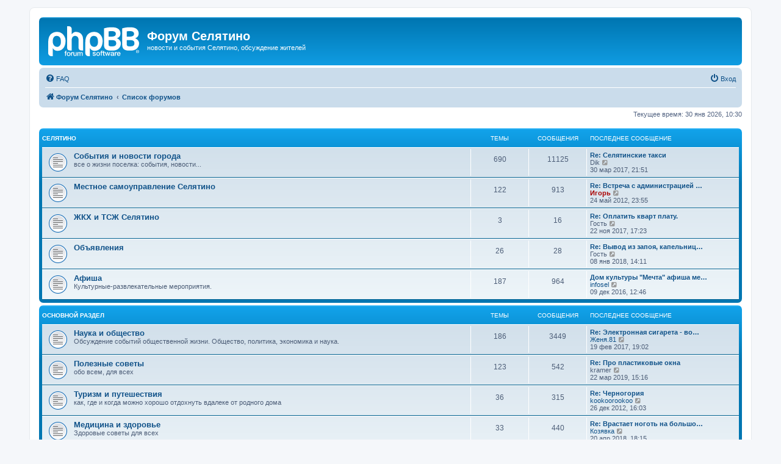

--- FILE ---
content_type: text/html; charset=UTF-8
request_url: https://infosel.ru/forum/index.php?sid=2a3506b06afdd1f6c25837ec66dca47c
body_size: 9848
content:
<!DOCTYPE html>
<html dir="ltr" lang="ru">
<head>
<meta charset="utf-8" />
<meta http-equiv="X-UA-Compatible" content="IE=edge">
<meta name="viewport" content="width=device-width, initial-scale=1" />

<title>Форум Селятино - Главная страница</title>

	<link rel="alternate" type="application/atom+xml" title="Канал - Форум Селятино" href="/forum/feed?sid=4c2c7ac1335d237b9451def5c3cd8e51">		<link rel="alternate" type="application/atom+xml" title="Канал - Все форумы" href="/forum/feed/forums?sid=4c2c7ac1335d237b9451def5c3cd8e51">					
	<link rel="canonical" href="https://infosel.ru/forum/">

<!--
	phpBB style name: prosilver
	Based on style:   prosilver (this is the default phpBB3 style)
	Original author:  Tom Beddard ( http://www.subBlue.com/ )
	Modified by:
-->

<link href="./assets/css/font-awesome.min.css?assets_version=137" rel="stylesheet">
<link href="./styles/prosilver/theme/stylesheet.css?assets_version=137" rel="stylesheet">
<link href="./styles/prosilver/theme/ru/stylesheet.css?assets_version=137" rel="stylesheet">




<!--[if lte IE 9]>
	<link href="./styles/prosilver/theme/tweaks.css?assets_version=137" rel="stylesheet">
<![endif]-->


<link href="./ext/phpbb/ads/styles/all/theme/phpbbads.css?assets_version=137" rel="stylesheet" media="screen">


<script type="text/javascript">
(function (d, w, c) {
    (w[c] = w[c] || []).push(function() {
        try {
            w.yaCounter39768330 = new Ya.Metrika({id:39768330,
                    webvisor:true,
                    clickmap:true,
                    trackLinks:true,
                    accurateTrackBounce:true});
        } catch(e) { }
    });

    var n = d.getElementsByTagName("script")[0],
        s = d.createElement("script"),
        f = function () { n.parentNode.insertBefore(s, n); };
    s.type = "text/javascript";
    s.async = true;
    s.src = (d.location.protocol == "https:" ? "https:" : "http:") + "//mc.yandex.ru/metrika/watch.js";

    if (w.opera == "[object Opera]") {
        d.addEventListener("DOMContentLoaded", f, false);
    } else { f(); }
})(document, window, "yandex_metrika_callbacks");
</script>
<noscript><div><img src="//mc.yandex.ru/watch/39768330" style="position:absolute; left:-9999px;" alt="" /></div></noscript>

					<!-- Global site tag (gtag.js) - Google Analytics -->
		<script async src="https://www.googletagmanager.com/gtag/js?id=UA-88381601-1"></script>
		<script>
			window.dataLayer = window.dataLayer || [];
			function gtag(){dataLayer.push(arguments);}
			gtag('js', new Date());

			gtag('config', 'UA-88381601-1', {});
		</script>
	
</head>
<body id="phpbb" class="nojs notouch section-index ltr ">


<div id="wrap" class="wrap">
	<a id="top" class="top-anchor" accesskey="t"></a>
	<div id="page-header">
		<div class="headerbar" role="banner">
					<div class="inner">

			<div id="site-description" class="site-description">
		<a id="logo" class="logo" href="https://infosel.ru/forum" title="Форум Селятино">
					<span class="site_logo"></span>
				</a>
				<h1>Форум Селятино</h1>
				<p>новости и события Селятино, обсуждение жителей</p>
				<p class="skiplink"><a href="#start_here">Пропустить</a></p>
			</div>

									
			</div>
					</div>
				<div class="navbar" role="navigation">
	<div class="inner">

	<ul id="nav-main" class="nav-main linklist" role="menubar">

		<li id="quick-links" class="quick-links dropdown-container responsive-menu hidden" data-skip-responsive="true">
			<a href="#" class="dropdown-trigger">
				<i class="icon fa-bars fa-fw" aria-hidden="true"></i><span>Ссылки</span>
			</a>
			<div class="dropdown">
				<div class="pointer"><div class="pointer-inner"></div></div>
				<ul class="dropdown-contents" role="menu">
					
					
										<li class="separator"></li>

									</ul>
			</div>
		</li>

				<li data-skip-responsive="true">
			<a href="/forum/help/faq?sid=4c2c7ac1335d237b9451def5c3cd8e51" rel="help" title="Часто задаваемые вопросы" role="menuitem">
				<i class="icon fa-question-circle fa-fw" aria-hidden="true"></i><span>FAQ</span>
			</a>
		</li>
						
			<li class="rightside"  data-skip-responsive="true">
			<a href="./ucp.php?mode=login&amp;redirect=index.php&amp;sid=4c2c7ac1335d237b9451def5c3cd8e51" title="Вход" accesskey="x" role="menuitem">
				<i class="icon fa-power-off fa-fw" aria-hidden="true"></i><span>Вход</span>
			</a>
		</li>
						</ul>

	<ul id="nav-breadcrumbs" class="nav-breadcrumbs linklist navlinks" role="menubar">
				
		
		<li class="breadcrumbs" itemscope itemtype="https://schema.org/BreadcrumbList">

							<span class="crumb" itemtype="https://schema.org/ListItem" itemprop="itemListElement" itemscope><a itemprop="item" href="https://infosel.ru/forum" data-navbar-reference="home"><i class="icon fa-home fa-fw" aria-hidden="true"></i><span itemprop="name">Форум Селятино</span></a><meta itemprop="position" content="1" /></span>
			
							<span class="crumb" itemtype="https://schema.org/ListItem" itemprop="itemListElement" itemscope><a itemprop="item" href="./index.php?sid=4c2c7ac1335d237b9451def5c3cd8e51" accesskey="h" data-navbar-reference="index"><span itemprop="name">Список форумов</span></a><meta itemprop="position" content="2" /></span>

			
					</li>

		
			</ul>

	</div>
</div>
	</div>

	
	<a id="start_here" class="anchor"></a>
	<div id="page-body" class="page-body" role="main">
		
		
<p class="right responsive-center time">Текущее время: 30 янв 2026, 10:30</p>



	
				<div class="forabg">
			<div class="inner">
			<ul class="topiclist">
				<li class="header">
										<dl class="row-item">
						<dt><div class="list-inner"><a href="./viewforum.php?f=78&amp;sid=4c2c7ac1335d237b9451def5c3cd8e51">Селятино</a></div></dt>
						<dd class="topics">Темы</dd>
						<dd class="posts">Сообщения</dd>
						<dd class="lastpost"><span>Последнее сообщение</span></dd>
					</dl>
									</li>
			</ul>
			<ul class="topiclist forums">
		
	
	
	
			
					<li class="row">
						<dl class="row-item forum_read">
				<dt title="Нет непрочитанных сообщений">
										<div class="list-inner">
													<!--
								<a class="feed-icon-forum" title="Канал - События и новости города" href="/forum/feed/forum/37?sid=4c2c7ac1335d237b9451def5c3cd8e51">
									<i class="icon fa-rss-square fa-fw icon-orange" aria-hidden="true"></i><span class="sr-only">Канал - События и новости города</span>
								</a>
							-->
																		<a href="./viewforum.php?f=37&amp;sid=4c2c7ac1335d237b9451def5c3cd8e51" class="forumtitle">События и новости города</a>
						<br />все о жизни поселка: события, новости...												
												<div class="responsive-show" style="display: none;">
															Темы: <strong>690</strong>
													</div>
											</div>
				</dt>
									<dd class="topics">690 <dfn>Темы</dfn></dd>
					<dd class="posts">11125 <dfn>Сообщения</dfn></dd>
					<dd class="lastpost">
						<span>
																						<dfn>Последнее сообщение</dfn>
																										<a href="./viewtopic.php?p=101447&amp;sid=4c2c7ac1335d237b9451def5c3cd8e51#p101447" title="Re: Селятинские такси" class="lastsubject">Re: Селятинские такси</a> <br />
																	 <span class="username">Dik</span>																	<a href="./viewtopic.php?p=101447&amp;sid=4c2c7ac1335d237b9451def5c3cd8e51#p101447" title="Перейти к последнему сообщению">
										<i class="icon fa-external-link-square fa-fw icon-lightgray icon-md" aria-hidden="true"></i><span class="sr-only">Перейти к последнему сообщению</span>
									</a>
																<br /><time datetime="2017-03-30T18:51:41+00:00">30 мар 2017, 21:51</time>
													</span>
					</dd>
							</dl>
					</li>
			
	
	
			
					<li class="row">
						<dl class="row-item forum_read">
				<dt title="Нет непрочитанных сообщений">
										<div class="list-inner">
													<!--
								<a class="feed-icon-forum" title="Канал - Местное самоуправление Селятино" href="/forum/feed/forum/27?sid=4c2c7ac1335d237b9451def5c3cd8e51">
									<i class="icon fa-rss-square fa-fw icon-orange" aria-hidden="true"></i><span class="sr-only">Канал - Местное самоуправление Селятино</span>
								</a>
							-->
																		<a href="./viewforum.php?f=27&amp;sid=4c2c7ac1335d237b9451def5c3cd8e51" class="forumtitle">Местное самоуправление Селятино</a>
																		
												<div class="responsive-show" style="display: none;">
															Темы: <strong>122</strong>
													</div>
											</div>
				</dt>
									<dd class="topics">122 <dfn>Темы</dfn></dd>
					<dd class="posts">913 <dfn>Сообщения</dfn></dd>
					<dd class="lastpost">
						<span>
																						<dfn>Последнее сообщение</dfn>
																										<a href="./viewtopic.php?p=96214&amp;sid=4c2c7ac1335d237b9451def5c3cd8e51#p96214" title="Re: Встреча с администрацией по вопросам благоустройства и Ж" class="lastsubject">Re: Встреча с администрацией …</a> <br />
																	 <a href="./memberlist.php?mode=viewprofile&amp;u=86&amp;sid=4c2c7ac1335d237b9451def5c3cd8e51" style="color: #AA0000;" class="username-coloured">Игорь</a>																	<a href="./viewtopic.php?p=96214&amp;sid=4c2c7ac1335d237b9451def5c3cd8e51#p96214" title="Перейти к последнему сообщению">
										<i class="icon fa-external-link-square fa-fw icon-lightgray icon-md" aria-hidden="true"></i><span class="sr-only">Перейти к последнему сообщению</span>
									</a>
																<br /><time datetime="2012-05-24T19:55:47+00:00">24 май 2012, 23:55</time>
													</span>
					</dd>
							</dl>
					</li>
			
	
	
			
					<li class="row">
						<dl class="row-item forum_read">
				<dt title="Нет непрочитанных сообщений">
										<div class="list-inner">
													<!--
								<a class="feed-icon-forum" title="Канал - ЖКХ и ТСЖ Селятино" href="/forum/feed/forum/79?sid=4c2c7ac1335d237b9451def5c3cd8e51">
									<i class="icon fa-rss-square fa-fw icon-orange" aria-hidden="true"></i><span class="sr-only">Канал - ЖКХ и ТСЖ Селятино</span>
								</a>
							-->
																		<a href="./viewforum.php?f=79&amp;sid=4c2c7ac1335d237b9451def5c3cd8e51" class="forumtitle">ЖКХ и ТСЖ Селятино</a>
																		
												<div class="responsive-show" style="display: none;">
															Темы: <strong>3</strong>
													</div>
											</div>
				</dt>
									<dd class="topics">3 <dfn>Темы</dfn></dd>
					<dd class="posts">16 <dfn>Сообщения</dfn></dd>
					<dd class="lastpost">
						<span>
																						<dfn>Последнее сообщение</dfn>
																										<a href="./viewtopic.php?p=101593&amp;sid=4c2c7ac1335d237b9451def5c3cd8e51#p101593" title="Re: Оплатить кварт плату." class="lastsubject">Re: Оплатить кварт плату.</a> <br />
																	 <span class="username">Гость</span>																	<a href="./viewtopic.php?p=101593&amp;sid=4c2c7ac1335d237b9451def5c3cd8e51#p101593" title="Перейти к последнему сообщению">
										<i class="icon fa-external-link-square fa-fw icon-lightgray icon-md" aria-hidden="true"></i><span class="sr-only">Перейти к последнему сообщению</span>
									</a>
																<br /><time datetime="2017-11-22T14:23:24+00:00">22 ноя 2017, 17:23</time>
													</span>
					</dd>
							</dl>
					</li>
			
	
	
			
					<li class="row">
						<dl class="row-item forum_read">
				<dt title="Нет непрочитанных сообщений">
										<div class="list-inner">
													<!--
								<a class="feed-icon-forum" title="Канал - Объявления" href="/forum/feed/forum/80?sid=4c2c7ac1335d237b9451def5c3cd8e51">
									<i class="icon fa-rss-square fa-fw icon-orange" aria-hidden="true"></i><span class="sr-only">Канал - Объявления</span>
								</a>
							-->
																		<a href="./viewforum.php?f=80&amp;sid=4c2c7ac1335d237b9451def5c3cd8e51" class="forumtitle">Объявления</a>
																		
												<div class="responsive-show" style="display: none;">
															Темы: <strong>26</strong>
													</div>
											</div>
				</dt>
									<dd class="topics">26 <dfn>Темы</dfn></dd>
					<dd class="posts">28 <dfn>Сообщения</dfn></dd>
					<dd class="lastpost">
						<span>
																						<dfn>Последнее сообщение</dfn>
																										<a href="./viewtopic.php?p=101635&amp;sid=4c2c7ac1335d237b9451def5c3cd8e51#p101635" title="Re: Вывод из запоя, капельница, кодирование Селятино" class="lastsubject">Re: Вывод из запоя, капельниц…</a> <br />
																	 <span class="username">Гость</span>																	<a href="./viewtopic.php?p=101635&amp;sid=4c2c7ac1335d237b9451def5c3cd8e51#p101635" title="Перейти к последнему сообщению">
										<i class="icon fa-external-link-square fa-fw icon-lightgray icon-md" aria-hidden="true"></i><span class="sr-only">Перейти к последнему сообщению</span>
									</a>
																<br /><time datetime="2018-01-08T11:11:42+00:00">08 янв 2018, 14:11</time>
													</span>
					</dd>
							</dl>
					</li>
			
	
	
			
					<li class="row">
						<dl class="row-item forum_read">
				<dt title="Нет непрочитанных сообщений">
										<div class="list-inner">
													<!--
								<a class="feed-icon-forum" title="Канал - Афиша" href="/forum/feed/forum/60?sid=4c2c7ac1335d237b9451def5c3cd8e51">
									<i class="icon fa-rss-square fa-fw icon-orange" aria-hidden="true"></i><span class="sr-only">Канал - Афиша</span>
								</a>
							-->
																		<a href="./viewforum.php?f=60&amp;sid=4c2c7ac1335d237b9451def5c3cd8e51" class="forumtitle">Афиша</a>
						<br />Культурные-развлекательные мероприятия.												
												<div class="responsive-show" style="display: none;">
															Темы: <strong>187</strong>
													</div>
											</div>
				</dt>
									<dd class="topics">187 <dfn>Темы</dfn></dd>
					<dd class="posts">964 <dfn>Сообщения</dfn></dd>
					<dd class="lastpost">
						<span>
																						<dfn>Последнее сообщение</dfn>
																										<a href="./viewtopic.php?p=101406&amp;sid=4c2c7ac1335d237b9451def5c3cd8e51#p101406" title="Дом культуры &quot;Мечта&quot; афиша мероприятий на декабрь 2016" class="lastsubject">Дом культуры &quot;Мечта&quot; афиша ме…</a> <br />
																	 <a href="./memberlist.php?mode=viewprofile&amp;u=114630&amp;sid=4c2c7ac1335d237b9451def5c3cd8e51" class="username">infosel</a>																	<a href="./viewtopic.php?p=101406&amp;sid=4c2c7ac1335d237b9451def5c3cd8e51#p101406" title="Перейти к последнему сообщению">
										<i class="icon fa-external-link-square fa-fw icon-lightgray icon-md" aria-hidden="true"></i><span class="sr-only">Перейти к последнему сообщению</span>
									</a>
																<br /><time datetime="2016-12-09T09:46:55+00:00">09 дек 2016, 12:46</time>
													</span>
					</dd>
							</dl>
					</li>
			
	
				</ul>

			</div>
		</div>
	
				<div class="forabg">
			<div class="inner">
			<ul class="topiclist">
				<li class="header">
										<dl class="row-item">
						<dt><div class="list-inner"><a href="./viewforum.php?f=62&amp;sid=4c2c7ac1335d237b9451def5c3cd8e51">Основной раздел</a></div></dt>
						<dd class="topics">Темы</dd>
						<dd class="posts">Сообщения</dd>
						<dd class="lastpost"><span>Последнее сообщение</span></dd>
					</dl>
									</li>
			</ul>
			<ul class="topiclist forums">
		
	
	
	
			
					<li class="row">
						<dl class="row-item forum_read">
				<dt title="Нет непрочитанных сообщений">
										<div class="list-inner">
													<!--
								<a class="feed-icon-forum" title="Канал - Наука и общество" href="/forum/feed/forum/26?sid=4c2c7ac1335d237b9451def5c3cd8e51">
									<i class="icon fa-rss-square fa-fw icon-orange" aria-hidden="true"></i><span class="sr-only">Канал - Наука и общество</span>
								</a>
							-->
																		<a href="./viewforum.php?f=26&amp;sid=4c2c7ac1335d237b9451def5c3cd8e51" class="forumtitle">Наука и общество</a>
						<br />Обсуждение событий общественной жизни. Общество, политика, экономика и наука.												
												<div class="responsive-show" style="display: none;">
															Темы: <strong>186</strong>
													</div>
											</div>
				</dt>
									<dd class="topics">186 <dfn>Темы</dfn></dd>
					<dd class="posts">3449 <dfn>Сообщения</dfn></dd>
					<dd class="lastpost">
						<span>
																						<dfn>Последнее сообщение</dfn>
																										<a href="./viewtopic.php?p=101432&amp;sid=4c2c7ac1335d237b9451def5c3cd8e51#p101432" title="Re: Электронная сигарета - вот купил........." class="lastsubject">Re: Электронная сигарета - во…</a> <br />
																	 <a href="./memberlist.php?mode=viewprofile&amp;u=1428&amp;sid=4c2c7ac1335d237b9451def5c3cd8e51" class="username">Женя.81</a>																	<a href="./viewtopic.php?p=101432&amp;sid=4c2c7ac1335d237b9451def5c3cd8e51#p101432" title="Перейти к последнему сообщению">
										<i class="icon fa-external-link-square fa-fw icon-lightgray icon-md" aria-hidden="true"></i><span class="sr-only">Перейти к последнему сообщению</span>
									</a>
																<br /><time datetime="2017-02-19T16:02:21+00:00">19 фев 2017, 19:02</time>
													</span>
					</dd>
							</dl>
					</li>
			
	
	
			
					<li class="row">
						<dl class="row-item forum_read">
				<dt title="Нет непрочитанных сообщений">
										<div class="list-inner">
													<!--
								<a class="feed-icon-forum" title="Канал - Полезные советы" href="/forum/feed/forum/35?sid=4c2c7ac1335d237b9451def5c3cd8e51">
									<i class="icon fa-rss-square fa-fw icon-orange" aria-hidden="true"></i><span class="sr-only">Канал - Полезные советы</span>
								</a>
							-->
																		<a href="./viewforum.php?f=35&amp;sid=4c2c7ac1335d237b9451def5c3cd8e51" class="forumtitle">Полезные советы</a>
						<br />обо всем, для всех												
												<div class="responsive-show" style="display: none;">
															Темы: <strong>123</strong>
													</div>
											</div>
				</dt>
									<dd class="topics">123 <dfn>Темы</dfn></dd>
					<dd class="posts">542 <dfn>Сообщения</dfn></dd>
					<dd class="lastpost">
						<span>
																						<dfn>Последнее сообщение</dfn>
																										<a href="./viewtopic.php?p=104922&amp;sid=4c2c7ac1335d237b9451def5c3cd8e51#p104922" title="Re: Про пластиковые окна" class="lastsubject">Re: Про пластиковые окна</a> <br />
																	 <span class="username">kramer</span>																	<a href="./viewtopic.php?p=104922&amp;sid=4c2c7ac1335d237b9451def5c3cd8e51#p104922" title="Перейти к последнему сообщению">
										<i class="icon fa-external-link-square fa-fw icon-lightgray icon-md" aria-hidden="true"></i><span class="sr-only">Перейти к последнему сообщению</span>
									</a>
																<br /><time datetime="2019-03-22T12:16:12+00:00">22 мар 2019, 15:16</time>
													</span>
					</dd>
							</dl>
					</li>
			
	
	
			
					<li class="row">
						<dl class="row-item forum_read">
				<dt title="Нет непрочитанных сообщений">
										<div class="list-inner">
													<!--
								<a class="feed-icon-forum" title="Канал - Туризм и путешествия" href="/forum/feed/forum/53?sid=4c2c7ac1335d237b9451def5c3cd8e51">
									<i class="icon fa-rss-square fa-fw icon-orange" aria-hidden="true"></i><span class="sr-only">Канал - Туризм и путешествия</span>
								</a>
							-->
																		<a href="./viewforum.php?f=53&amp;sid=4c2c7ac1335d237b9451def5c3cd8e51" class="forumtitle">Туризм и путешествия</a>
						<br />как, где и когда можно хорошо отдохнуть вдалеке от родного дома												
												<div class="responsive-show" style="display: none;">
															Темы: <strong>36</strong>
													</div>
											</div>
				</dt>
									<dd class="topics">36 <dfn>Темы</dfn></dd>
					<dd class="posts">315 <dfn>Сообщения</dfn></dd>
					<dd class="lastpost">
						<span>
																						<dfn>Последнее сообщение</dfn>
																										<a href="./viewtopic.php?p=96567&amp;sid=4c2c7ac1335d237b9451def5c3cd8e51#p96567" title="Re: Черногория" class="lastsubject">Re: Черногория</a> <br />
																	 <a href="./memberlist.php?mode=viewprofile&amp;u=474&amp;sid=4c2c7ac1335d237b9451def5c3cd8e51" class="username">kookoorookoo</a>																	<a href="./viewtopic.php?p=96567&amp;sid=4c2c7ac1335d237b9451def5c3cd8e51#p96567" title="Перейти к последнему сообщению">
										<i class="icon fa-external-link-square fa-fw icon-lightgray icon-md" aria-hidden="true"></i><span class="sr-only">Перейти к последнему сообщению</span>
									</a>
																<br /><time datetime="2012-12-26T12:03:18+00:00">26 дек 2012, 16:03</time>
													</span>
					</dd>
							</dl>
					</li>
			
	
	
			
					<li class="row">
						<dl class="row-item forum_read">
				<dt title="Нет непрочитанных сообщений">
										<div class="list-inner">
													<!--
								<a class="feed-icon-forum" title="Канал - Медицина и здоровье" href="/forum/feed/forum/57?sid=4c2c7ac1335d237b9451def5c3cd8e51">
									<i class="icon fa-rss-square fa-fw icon-orange" aria-hidden="true"></i><span class="sr-only">Канал - Медицина и здоровье</span>
								</a>
							-->
																		<a href="./viewforum.php?f=57&amp;sid=4c2c7ac1335d237b9451def5c3cd8e51" class="forumtitle">Медицина и здоровье</a>
						<br />Здоровые советы для всех												
												<div class="responsive-show" style="display: none;">
															Темы: <strong>33</strong>
													</div>
											</div>
				</dt>
									<dd class="topics">33 <dfn>Темы</dfn></dd>
					<dd class="posts">440 <dfn>Сообщения</dfn></dd>
					<dd class="lastpost">
						<span>
																						<dfn>Последнее сообщение</dfn>
																										<a href="./viewtopic.php?p=102816&amp;sid=4c2c7ac1335d237b9451def5c3cd8e51#p102816" title="Re: Врастает ноготь на большом пальце ноги" class="lastsubject">Re: Врастает ноготь на большо…</a> <br />
																	 <a href="./memberlist.php?mode=viewprofile&amp;u=1295&amp;sid=4c2c7ac1335d237b9451def5c3cd8e51" class="username">Козявка</a>																	<a href="./viewtopic.php?p=102816&amp;sid=4c2c7ac1335d237b9451def5c3cd8e51#p102816" title="Перейти к последнему сообщению">
										<i class="icon fa-external-link-square fa-fw icon-lightgray icon-md" aria-hidden="true"></i><span class="sr-only">Перейти к последнему сообщению</span>
									</a>
																<br /><time datetime="2018-04-20T15:15:51+00:00">20 апр 2018, 18:15</time>
													</span>
					</dd>
							</dl>
					</li>
			
	
	
			
					<li class="row">
						<dl class="row-item forum_read">
				<dt title="Нет непрочитанных сообщений">
										<div class="list-inner">
													<!--
								<a class="feed-icon-forum" title="Канал - Военно-исторический музей &quot;Эхо Войны&quot;" href="/forum/feed/forum/72?sid=4c2c7ac1335d237b9451def5c3cd8e51">
									<i class="icon fa-rss-square fa-fw icon-orange" aria-hidden="true"></i><span class="sr-only">Канал - Военно-исторический музей &quot;Эхо Войны&quot;</span>
								</a>
							-->
																		<a href="./viewforum.php?f=72&amp;sid=4c2c7ac1335d237b9451def5c3cd8e51" class="forumtitle">Военно-исторический музей &quot;Эхо Войны&quot;</a>
																		
												<div class="responsive-show" style="display: none;">
															Темы: <strong>3</strong>
													</div>
											</div>
				</dt>
									<dd class="topics">3 <dfn>Темы</dfn></dd>
					<dd class="posts">35 <dfn>Сообщения</dfn></dd>
					<dd class="lastpost">
						<span>
																						<dfn>Последнее сообщение</dfn>
																										<a href="./viewtopic.php?p=93239&amp;sid=4c2c7ac1335d237b9451def5c3cd8e51#p93239" title="Re: Нам скоро 10 лет" class="lastsubject">Re: Нам скоро 10 лет</a> <br />
																	 <a href="./memberlist.php?mode=viewprofile&amp;u=17699&amp;sid=4c2c7ac1335d237b9451def5c3cd8e51" class="username">coresh</a>																	<a href="./viewtopic.php?p=93239&amp;sid=4c2c7ac1335d237b9451def5c3cd8e51#p93239" title="Перейти к последнему сообщению">
										<i class="icon fa-external-link-square fa-fw icon-lightgray icon-md" aria-hidden="true"></i><span class="sr-only">Перейти к последнему сообщению</span>
									</a>
																<br /><time datetime="2011-04-01T05:42:19+00:00">01 апр 2011, 09:42</time>
													</span>
					</dd>
							</dl>
					</li>
			
	
				</ul>

			</div>
		</div>
	
				<div class="forabg">
			<div class="inner">
			<ul class="topiclist">
				<li class="header">
										<dl class="row-item">
						<dt><div class="list-inner"><a href="./viewforum.php?f=63&amp;sid=4c2c7ac1335d237b9451def5c3cd8e51">Общественные интернет-приемные</a></div></dt>
						<dd class="topics">Темы</dd>
						<dd class="posts">Сообщения</dd>
						<dd class="lastpost"><span>Последнее сообщение</span></dd>
					</dl>
									</li>
			</ul>
			<ul class="topiclist forums">
		
	
	
	
			
					<li class="row">
						<dl class="row-item forum_read">
				<dt title="Нет непрочитанных сообщений">
										<div class="list-inner">
													<!--
								<a class="feed-icon-forum" title="Канал - Интернет-приемная МУП ЖКХ" href="/forum/feed/forum/34?sid=4c2c7ac1335d237b9451def5c3cd8e51">
									<i class="icon fa-rss-square fa-fw icon-orange" aria-hidden="true"></i><span class="sr-only">Канал - Интернет-приемная МУП ЖКХ</span>
								</a>
							-->
																		<a href="./viewforum.php?f=34&amp;sid=4c2c7ac1335d237b9451def5c3cd8e51" class="forumtitle">Интернет-приемная МУП ЖКХ</a>
						<br />Все вопросы жилищно-коммунального плана. Отвечает директор МУП ЖКХ "Селятино" Купцов Анатолий Владимирович												
												<div class="responsive-show" style="display: none;">
															Темы: <strong>97</strong>
													</div>
											</div>
				</dt>
									<dd class="topics">97 <dfn>Темы</dfn></dd>
					<dd class="posts">259 <dfn>Сообщения</dfn></dd>
					<dd class="lastpost">
						<span>
																						<dfn>Последнее сообщение</dfn>
																	 <a href="./memberlist.php?mode=viewprofile&amp;u=5&amp;sid=4c2c7ac1335d237b9451def5c3cd8e51" class="username">ЙОЛО</a>																	<a href="./viewtopic.php?p=69354&amp;sid=4c2c7ac1335d237b9451def5c3cd8e51#p69354" title="Перейти к последнему сообщению">
										<i class="icon fa-external-link-square fa-fw icon-lightgray icon-md" aria-hidden="true"></i><span class="sr-only">Перейти к последнему сообщению</span>
									</a>
																<br /><time datetime="2007-12-23T22:44:57+00:00">24 дек 2007, 01:44</time>
													</span>
					</dd>
							</dl>
					</li>
			
	
				</ul>

			</div>
		</div>
	
				<div class="forabg">
			<div class="inner">
			<ul class="topiclist">
				<li class="header">
										<dl class="row-item">
						<dt><div class="list-inner"><a href="./viewforum.php?f=64&amp;sid=4c2c7ac1335d237b9451def5c3cd8e51">Интернет</a></div></dt>
						<dd class="topics">Темы</dd>
						<dd class="posts">Сообщения</dd>
						<dd class="lastpost"><span>Последнее сообщение</span></dd>
					</dl>
									</li>
			</ul>
			<ul class="topiclist forums">
		
	
	
	
			
					<li class="row">
						<dl class="row-item forum_read_subforum">
				<dt title="Нет непрочитанных сообщений">
										<div class="list-inner">
													<!--
								<a class="feed-icon-forum" title="Канал - Новости и ресурсы Инфосел" href="/forum/feed/forum/2?sid=4c2c7ac1335d237b9451def5c3cd8e51">
									<i class="icon fa-rss-square fa-fw icon-orange" aria-hidden="true"></i><span class="sr-only">Канал - Новости и ресурсы Инфосел</span>
								</a>
							-->
																		<a href="./viewforum.php?f=2&amp;sid=4c2c7ac1335d237b9451def5c3cd8e51" class="forumtitle">Новости и ресурсы Инфосел</a>
						<br />Все о проекте "Инфосел"																										<br /><strong>Подфорум:</strong>
															<a href="./viewforum.php?f=18&amp;sid=4c2c7ac1335d237b9451def5c3cd8e51" class="subforum read" title="Нет непрочитанных сообщений">
									<i class="icon fa-file-o fa-fw  icon-blue icon-md" aria-hidden="true"></i>Гостевая книга</a>																				
												<div class="responsive-show" style="display: none;">
															Темы: <strong>347</strong>
													</div>
											</div>
				</dt>
									<dd class="topics">347 <dfn>Темы</dfn></dd>
					<dd class="posts">3733 <dfn>Сообщения</dfn></dd>
					<dd class="lastpost">
						<span>
																						<dfn>Последнее сообщение</dfn>
																										<a href="./viewtopic.php?p=96482&amp;sid=4c2c7ac1335d237b9451def5c3cd8e51#p96482" title="Re: Предупреждения и баны на форуме" class="lastsubject">Re: Предупреждения и баны на …</a> <br />
																	 <a href="./memberlist.php?mode=viewprofile&amp;u=86&amp;sid=4c2c7ac1335d237b9451def5c3cd8e51" style="color: #AA0000;" class="username-coloured">Игорь</a>																	<a href="./viewtopic.php?p=96482&amp;sid=4c2c7ac1335d237b9451def5c3cd8e51#p96482" title="Перейти к последнему сообщению">
										<i class="icon fa-external-link-square fa-fw icon-lightgray icon-md" aria-hidden="true"></i><span class="sr-only">Перейти к последнему сообщению</span>
									</a>
																<br /><time datetime="2012-12-11T15:50:11+00:00">11 дек 2012, 19:50</time>
													</span>
					</dd>
							</dl>
					</li>
			
	
	
			
					<li class="row">
						<dl class="row-item forum_read">
				<dt title="Нет непрочитанных сообщений">
										<div class="list-inner">
													<!--
								<a class="feed-icon-forum" title="Канал - Интернет в Селятино" href="/forum/feed/forum/28?sid=4c2c7ac1335d237b9451def5c3cd8e51">
									<i class="icon fa-rss-square fa-fw icon-orange" aria-hidden="true"></i><span class="sr-only">Канал - Интернет в Селятино</span>
								</a>
							-->
																		<a href="./viewforum.php?f=28&amp;sid=4c2c7ac1335d237b9451def5c3cd8e51" class="forumtitle">Интернет в Селятино</a>
						<br />Обсуждение провайдеров Селятино. Домолинк, I-Flat, Спидилайн, Бизби, РМ-телеком, СГМ-связь												
												<div class="responsive-show" style="display: none;">
															Темы: <strong>49</strong>
													</div>
											</div>
				</dt>
									<dd class="topics">49 <dfn>Темы</dfn></dd>
					<dd class="posts">1110 <dfn>Сообщения</dfn></dd>
					<dd class="lastpost">
						<span>
																						<dfn>Последнее сообщение</dfn>
																										<a href="./viewtopic.php?p=97337&amp;sid=4c2c7ac1335d237b9451def5c3cd8e51#p97337" title="Re: СГМ Связь" class="lastsubject">Re: СГМ Связь</a> <br />
																	 <a href="./memberlist.php?mode=viewprofile&amp;u=46399&amp;sid=4c2c7ac1335d237b9451def5c3cd8e51" class="username">ИринаЮ</a>																	<a href="./viewtopic.php?p=97337&amp;sid=4c2c7ac1335d237b9451def5c3cd8e51#p97337" title="Перейти к последнему сообщению">
										<i class="icon fa-external-link-square fa-fw icon-lightgray icon-md" aria-hidden="true"></i><span class="sr-only">Перейти к последнему сообщению</span>
									</a>
																<br /><time datetime="2014-05-23T17:29:35+00:00">23 май 2014, 21:29</time>
													</span>
					</dd>
							</dl>
					</li>
			
	
				</ul>

			</div>
		</div>
	
				<div class="forabg">
			<div class="inner">
			<ul class="topiclist">
				<li class="header">
										<dl class="row-item">
						<dt><div class="list-inner"><a href="./viewforum.php?f=65&amp;sid=4c2c7ac1335d237b9451def5c3cd8e51">Развлечения</a></div></dt>
						<dd class="topics">Темы</dd>
						<dd class="posts">Сообщения</dd>
						<dd class="lastpost"><span>Последнее сообщение</span></dd>
					</dl>
									</li>
			</ul>
			<ul class="topiclist forums">
		
	
	
	
			
					<li class="row">
						<dl class="row-item forum_read">
				<dt title="Нет непрочитанных сообщений">
										<div class="list-inner">
													<!--
								<a class="feed-icon-forum" title="Канал - Юмор" href="/forum/feed/forum/39?sid=4c2c7ac1335d237b9451def5c3cd8e51">
									<i class="icon fa-rss-square fa-fw icon-orange" aria-hidden="true"></i><span class="sr-only">Канал - Юмор</span>
								</a>
							-->
																		<a href="./viewforum.php?f=39&amp;sid=4c2c7ac1335d237b9451def5c3cd8e51" class="forumtitle">Юмор</a>
						<br />веселые истории, анекдоты, необычные случаи жизни, афоризмы, смешные картинки и фотки												
												<div class="responsive-show" style="display: none;">
															Темы: <strong>181</strong>
													</div>
											</div>
				</dt>
									<dd class="topics">181 <dfn>Темы</dfn></dd>
					<dd class="posts">1351 <dfn>Сообщения</dfn></dd>
					<dd class="lastpost">
						<span>
																						<dfn>Последнее сообщение</dfn>
																										<a href="./viewtopic.php?p=96801&amp;sid=4c2c7ac1335d237b9451def5c3cd8e51#p96801" title="Re: Экстренное сообщение" class="lastsubject">Re: Экстренное сообщение</a> <br />
																	 <a href="./memberlist.php?mode=viewprofile&amp;u=14124&amp;sid=4c2c7ac1335d237b9451def5c3cd8e51" class="username">Rjaviy Fantomas</a>																	<a href="./viewtopic.php?p=96801&amp;sid=4c2c7ac1335d237b9451def5c3cd8e51#p96801" title="Перейти к последнему сообщению">
										<i class="icon fa-external-link-square fa-fw icon-lightgray icon-md" aria-hidden="true"></i><span class="sr-only">Перейти к последнему сообщению</span>
									</a>
																<br /><time datetime="2013-03-30T07:56:16+00:00">30 мар 2013, 11:56</time>
													</span>
					</dd>
							</dl>
					</li>
			
	
	
			
					<li class="row">
						<dl class="row-item forum_read">
				<dt title="Нет непрочитанных сообщений">
										<div class="list-inner">
													<!--
								<a class="feed-icon-forum" title="Канал - Музыка и Видео" href="/forum/feed/forum/3?sid=4c2c7ac1335d237b9451def5c3cd8e51">
									<i class="icon fa-rss-square fa-fw icon-orange" aria-hidden="true"></i><span class="sr-only">Канал - Музыка и Видео</span>
								</a>
							-->
																		<a href="./viewforum.php?f=3&amp;sid=4c2c7ac1335d237b9451def5c3cd8e51" class="forumtitle">Музыка и Видео</a>
																		
												<div class="responsive-show" style="display: none;">
															Темы: <strong>294</strong>
													</div>
											</div>
				</dt>
									<dd class="topics">294 <dfn>Темы</dfn></dd>
					<dd class="posts">6338 <dfn>Сообщения</dfn></dd>
					<dd class="lastpost">
						<span>
																						<dfn>Последнее сообщение</dfn>
																										<a href="./viewtopic.php?p=95302&amp;sid=4c2c7ac1335d237b9451def5c3cd8e51#p95302" title="Dj кафе &quot;Образ Жизни&quot; - Ivan Voltanov (Live Set 29.09.11)" class="lastsubject">Dj кафе &quot;Образ Жизни&quot; - Ivan …</a> <br />
																	 <a href="./memberlist.php?mode=viewprofile&amp;u=11541&amp;sid=4c2c7ac1335d237b9451def5c3cd8e51" class="username">perec</a>																	<a href="./viewtopic.php?p=95302&amp;sid=4c2c7ac1335d237b9451def5c3cd8e51#p95302" title="Перейти к последнему сообщению">
										<i class="icon fa-external-link-square fa-fw icon-lightgray icon-md" aria-hidden="true"></i><span class="sr-only">Перейти к последнему сообщению</span>
									</a>
																<br /><time datetime="2011-10-05T16:41:55+00:00">05 окт 2011, 20:41</time>
													</span>
					</dd>
							</dl>
					</li>
			
	
	
			
					<li class="row">
						<dl class="row-item forum_read">
				<dt title="Нет непрочитанных сообщений">
										<div class="list-inner">
													<!--
								<a class="feed-icon-forum" title="Канал - Игры" href="/forum/feed/forum/4?sid=4c2c7ac1335d237b9451def5c3cd8e51">
									<i class="icon fa-rss-square fa-fw icon-orange" aria-hidden="true"></i><span class="sr-only">Канал - Игры</span>
								</a>
							-->
																		<a href="./viewforum.php?f=4&amp;sid=4c2c7ac1335d237b9451def5c3cd8e51" class="forumtitle">Игры</a>
																		
												<div class="responsive-show" style="display: none;">
															Темы: <strong>271</strong>
													</div>
											</div>
				</dt>
									<dd class="topics">271 <dfn>Темы</dfn></dd>
					<dd class="posts">5116 <dfn>Сообщения</dfn></dd>
					<dd class="lastpost">
						<span>
																						<dfn>Последнее сообщение</dfn>
																										<a href="./viewtopic.php?p=92444&amp;sid=4c2c7ac1335d237b9451def5c3cd8e51#p92444" title="Re: Помощь в играх" class="lastsubject">Re: Помощь в играх</a> <br />
																	 <a href="./memberlist.php?mode=viewprofile&amp;u=16981&amp;sid=4c2c7ac1335d237b9451def5c3cd8e51" class="username">John Silver</a>																	<a href="./viewtopic.php?p=92444&amp;sid=4c2c7ac1335d237b9451def5c3cd8e51#p92444" title="Перейти к последнему сообщению">
										<i class="icon fa-external-link-square fa-fw icon-lightgray icon-md" aria-hidden="true"></i><span class="sr-only">Перейти к последнему сообщению</span>
									</a>
																<br /><time datetime="2010-12-08T12:10:48+00:00">08 дек 2010, 15:10</time>
													</span>
					</dd>
							</dl>
					</li>
			
	
	
			
					<li class="row">
						<dl class="row-item forum_read">
				<dt title="Нет непрочитанных сообщений">
										<div class="list-inner">
													<!--
								<a class="feed-icon-forum" title="Канал - Литературный кружок" href="/forum/feed/forum/5?sid=4c2c7ac1335d237b9451def5c3cd8e51">
									<i class="icon fa-rss-square fa-fw icon-orange" aria-hidden="true"></i><span class="sr-only">Канал - Литературный кружок</span>
								</a>
							-->
																		<a href="./viewforum.php?f=5&amp;sid=4c2c7ac1335d237b9451def5c3cd8e51" class="forumtitle">Литературный кружок</a>
						<br />Рассказы, стихи, креативы, анекдоты, а также обсуждение литературных произведений...												
												<div class="responsive-show" style="display: none;">
															Темы: <strong>79</strong>
													</div>
											</div>
				</dt>
									<dd class="topics">79 <dfn>Темы</dfn></dd>
					<dd class="posts">666 <dfn>Сообщения</dfn></dd>
					<dd class="lastpost">
						<span>
																						<dfn>Последнее сообщение</dfn>
																										<a href="./viewtopic.php?p=95884&amp;sid=4c2c7ac1335d237b9451def5c3cd8e51#p95884" title="Есть идея создать литературный кружок" class="lastsubject">Есть идея создать литературны…</a> <br />
																	 <a href="./memberlist.php?mode=viewprofile&amp;u=11488&amp;sid=4c2c7ac1335d237b9451def5c3cd8e51" class="username">Миледи1964</a>																	<a href="./viewtopic.php?p=95884&amp;sid=4c2c7ac1335d237b9451def5c3cd8e51#p95884" title="Перейти к последнему сообщению">
										<i class="icon fa-external-link-square fa-fw icon-lightgray icon-md" aria-hidden="true"></i><span class="sr-only">Перейти к последнему сообщению</span>
									</a>
																<br /><time datetime="2012-02-05T19:20:27+00:00">05 фев 2012, 23:20</time>
													</span>
					</dd>
							</dl>
					</li>
			
	
	
			
					<li class="row">
						<dl class="row-item forum_read">
				<dt title="Нет непрочитанных сообщений">
										<div class="list-inner">
													<!--
								<a class="feed-icon-forum" title="Канал - Спорт" href="/forum/feed/forum/6?sid=4c2c7ac1335d237b9451def5c3cd8e51">
									<i class="icon fa-rss-square fa-fw icon-orange" aria-hidden="true"></i><span class="sr-only">Канал - Спорт</span>
								</a>
							-->
																		<a href="./viewforum.php?f=6&amp;sid=4c2c7ac1335d237b9451def5c3cd8e51" class="forumtitle">Спорт</a>
						<br />Традиционные и альтернативные виды спорта												
												<div class="responsive-show" style="display: none;">
															Темы: <strong>125</strong>
													</div>
											</div>
				</dt>
									<dd class="topics">125 <dfn>Темы</dfn></dd>
					<dd class="posts">4123 <dfn>Сообщения</dfn></dd>
					<dd class="lastpost">
						<span>
																						<dfn>Последнее сообщение</dfn>
																										<a href="./viewtopic.php?p=101590&amp;sid=4c2c7ac1335d237b9451def5c3cd8e51#p101590" title="Re: &quot;Спартак&quot; - жив?" class="lastsubject">Re: &quot;Спартак&quot; - жив?</a> <br />
																	 <a href="./memberlist.php?mode=viewprofile&amp;u=1126&amp;sid=4c2c7ac1335d237b9451def5c3cd8e51" class="username">Boss</a>																	<a href="./viewtopic.php?p=101590&amp;sid=4c2c7ac1335d237b9451def5c3cd8e51#p101590" title="Перейти к последнему сообщению">
										<i class="icon fa-external-link-square fa-fw icon-lightgray icon-md" aria-hidden="true"></i><span class="sr-only">Перейти к последнему сообщению</span>
									</a>
																<br /><time datetime="2017-11-14T18:09:56+00:00">14 ноя 2017, 21:09</time>
													</span>
					</dd>
							</dl>
					</li>
			
	
				</ul>

			</div>
		</div>
	
				<div class="forabg">
			<div class="inner">
			<ul class="topiclist">
				<li class="header">
										<dl class="row-item">
						<dt><div class="list-inner"><a href="./viewforum.php?f=67&amp;sid=4c2c7ac1335d237b9451def5c3cd8e51">Прочее</a></div></dt>
						<dd class="topics">Темы</dd>
						<dd class="posts">Сообщения</dd>
						<dd class="lastpost"><span>Последнее сообщение</span></dd>
					</dl>
									</li>
			</ul>
			<ul class="topiclist forums">
		
	
	
	
			
					<li class="row">
						<dl class="row-item forum_read">
				<dt title="Нет непрочитанных сообщений">
										<div class="list-inner">
													<!--
								<a class="feed-icon-forum" title="Канал - Связь и Интернет" href="/forum/feed/forum/33?sid=4c2c7ac1335d237b9451def5c3cd8e51">
									<i class="icon fa-rss-square fa-fw icon-orange" aria-hidden="true"></i><span class="sr-only">Канал - Связь и Интернет</span>
								</a>
							-->
																		<a href="./viewforum.php?f=33&amp;sid=4c2c7ac1335d237b9451def5c3cd8e51" class="forumtitle">Связь и Интернет</a>
						<br />Мобильная связь, телефония и интернет-технологии, Всемирная паутина, полезные ссылки, обсуждение интернесных интернет порталов												
												<div class="responsive-show" style="display: none;">
															Темы: <strong>149</strong>
													</div>
											</div>
				</dt>
									<dd class="topics">149 <dfn>Темы</dfn></dd>
					<dd class="posts">1844 <dfn>Сообщения</dfn></dd>
					<dd class="lastpost">
						<span>
																						<dfn>Последнее сообщение</dfn>
																										<a href="./viewtopic.php?p=103072&amp;sid=4c2c7ac1335d237b9451def5c3cd8e51#p103072" title="Re: Интернет в Мачихино" class="lastsubject">Re: Интернет в Мачихино</a> <br />
																	 <span class="username">AlexeyVG</span>																	<a href="./viewtopic.php?p=103072&amp;sid=4c2c7ac1335d237b9451def5c3cd8e51#p103072" title="Перейти к последнему сообщению">
										<i class="icon fa-external-link-square fa-fw icon-lightgray icon-md" aria-hidden="true"></i><span class="sr-only">Перейти к последнему сообщению</span>
									</a>
																<br /><time datetime="2019-03-18T07:04:58+00:00">18 мар 2019, 10:04</time>
													</span>
					</dd>
							</dl>
					</li>
			
	
	
			
					<li class="row">
						<dl class="row-item forum_read">
				<dt title="Нет непрочитанных сообщений">
										<div class="list-inner">
													<!--
								<a class="feed-icon-forum" title="Канал - Любовь" href="/forum/feed/forum/29?sid=4c2c7ac1335d237b9451def5c3cd8e51">
									<i class="icon fa-rss-square fa-fw icon-orange" aria-hidden="true"></i><span class="sr-only">Канал - Любовь</span>
								</a>
							-->
																		<a href="./viewforum.php?f=29&amp;sid=4c2c7ac1335d237b9451def5c3cd8e51" class="forumtitle">Любовь</a>
						<br />Дела амурные и все такое  :love:												
												<div class="responsive-show" style="display: none;">
															Темы: <strong>76</strong>
													</div>
											</div>
				</dt>
									<dd class="topics">76 <dfn>Темы</dfn></dd>
					<dd class="posts">1656 <dfn>Сообщения</dfn></dd>
					<dd class="lastpost">
						<span>
																						<dfn>Последнее сообщение</dfn>
																										<a href="./viewtopic.php?p=97368&amp;sid=4c2c7ac1335d237b9451def5c3cd8e51#p97368" title="Re: Прекрасная девушка-водитель VW Polo о322тв190 откликнись" class="lastsubject">Re: Прекрасная девушка-водите…</a> <br />
																	 <a href="./memberlist.php?mode=viewprofile&amp;u=1534&amp;sid=4c2c7ac1335d237b9451def5c3cd8e51" class="username">4539</a>																	<a href="./viewtopic.php?p=97368&amp;sid=4c2c7ac1335d237b9451def5c3cd8e51#p97368" title="Перейти к последнему сообщению">
										<i class="icon fa-external-link-square fa-fw icon-lightgray icon-md" aria-hidden="true"></i><span class="sr-only">Перейти к последнему сообщению</span>
									</a>
																<br /><time datetime="2015-02-26T10:12:52+00:00">26 фев 2015, 13:12</time>
													</span>
					</dd>
							</dl>
					</li>
			
	
	
			
					<li class="row">
						<dl class="row-item forum_read">
				<dt title="Нет непрочитанных сообщений">
										<div class="list-inner">
													<!--
								<a class="feed-icon-forum" title="Канал - Железо и софт" href="/forum/feed/forum/8?sid=4c2c7ac1335d237b9451def5c3cd8e51">
									<i class="icon fa-rss-square fa-fw icon-orange" aria-hidden="true"></i><span class="sr-only">Канал - Железо и софт</span>
								</a>
							-->
																		<a href="./viewforum.php?f=8&amp;sid=4c2c7ac1335d237b9451def5c3cd8e51" class="forumtitle">Железо и софт</a>
						<br />Обсуждение софта и железа												
												<div class="responsive-show" style="display: none;">
															Темы: <strong>414</strong>
													</div>
											</div>
				</dt>
									<dd class="topics">414 <dfn>Темы</dfn></dd>
					<dd class="posts">4192 <dfn>Сообщения</dfn></dd>
					<dd class="lastpost">
						<span>
																						<dfn>Последнее сообщение</dfn>
																										<a href="./viewtopic.php?p=95646&amp;sid=4c2c7ac1335d237b9451def5c3cd8e51#p95646" title="Помощь по Symbian" class="lastsubject">Помощь по Symbian</a> <br />
																	 <a href="./memberlist.php?mode=viewprofile&amp;u=17034&amp;sid=4c2c7ac1335d237b9451def5c3cd8e51" class="username">Stanislav</a>																	<a href="./viewtopic.php?p=95646&amp;sid=4c2c7ac1335d237b9451def5c3cd8e51#p95646" title="Перейти к последнему сообщению">
										<i class="icon fa-external-link-square fa-fw icon-lightgray icon-md" aria-hidden="true"></i><span class="sr-only">Перейти к последнему сообщению</span>
									</a>
																<br /><time datetime="2011-12-12T13:15:24+00:00">12 дек 2011, 17:15</time>
													</span>
					</dd>
							</dl>
					</li>
			
	
	
			
					<li class="row">
						<dl class="row-item forum_read">
				<dt title="Нет непрочитанных сообщений">
										<div class="list-inner">
													<!--
								<a class="feed-icon-forum" title="Канал - Флуд!" href="/forum/feed/forum/11?sid=4c2c7ac1335d237b9451def5c3cd8e51">
									<i class="icon fa-rss-square fa-fw icon-orange" aria-hidden="true"></i><span class="sr-only">Канал - Флуд!</span>
								</a>
							-->
																		<a href="./viewforum.php?f=11&amp;sid=4c2c7ac1335d237b9451def5c3cd8e51" class="forumtitle">Флуд!</a>
						<br />Свобода слова и мысли (в разумных пределах)												
												<div class="responsive-show" style="display: none;">
															Темы: <strong>301</strong>
													</div>
											</div>
				</dt>
									<dd class="topics">301 <dfn>Темы</dfn></dd>
					<dd class="posts">6816 <dfn>Сообщения</dfn></dd>
					<dd class="lastpost">
						<span>
																						<dfn>Последнее сообщение</dfn>
																										<a href="./viewtopic.php?p=96713&amp;sid=4c2c7ac1335d237b9451def5c3cd8e51#p96713" title="Re: Тишина какая-то" class="lastsubject">Re: Тишина какая-то</a> <br />
																	 <a href="./memberlist.php?mode=viewprofile&amp;u=1243&amp;sid=4c2c7ac1335d237b9451def5c3cd8e51" class="username">Deft</a>																	<a href="./viewtopic.php?p=96713&amp;sid=4c2c7ac1335d237b9451def5c3cd8e51#p96713" title="Перейти к последнему сообщению">
										<i class="icon fa-external-link-square fa-fw icon-lightgray icon-md" aria-hidden="true"></i><span class="sr-only">Перейти к последнему сообщению</span>
									</a>
																<br /><time datetime="2013-02-17T21:16:10+00:00">18 фев 2013, 01:16</time>
													</span>
					</dd>
							</dl>
					</li>
			
	
	
			
					<li class="row">
						<dl class="row-item forum_read_subforum">
				<dt title="Нет непрочитанных сообщений">
										<div class="list-inner">
													<!--
								<a class="feed-icon-forum" title="Канал - Архив закрытых тем" href="/forum/feed/forum/31?sid=4c2c7ac1335d237b9451def5c3cd8e51">
									<i class="icon fa-rss-square fa-fw icon-orange" aria-hidden="true"></i><span class="sr-only">Канал - Архив закрытых тем</span>
								</a>
							-->
																		<a href="./viewforum.php?f=31&amp;sid=4c2c7ac1335d237b9451def5c3cd8e51" class="forumtitle">Архив закрытых тем</a>
						<br />все старые закрытые темы																										<br /><strong>Подфорумы:</strong>
															<a href="./viewforum.php?f=52&amp;sid=4c2c7ac1335d237b9451def5c3cd8e51" class="subforum read" title="Нет непрочитанных сообщений">
									<i class="icon fa-file-o fa-fw  icon-blue icon-md" aria-hidden="true"></i>ИнформЦентр - ОТЗОВИСЬ</a>, 															<a href="./viewforum.php?f=56&amp;sid=4c2c7ac1335d237b9451def5c3cd8e51" class="subforum read" title="Нет непрочитанных сообщений">
									<i class="icon fa-file-o fa-fw  icon-blue icon-md" aria-hidden="true"></i>Найдены!</a>																				
												<div class="responsive-show" style="display: none;">
															Темы: <strong>289</strong>
													</div>
											</div>
				</dt>
									<dd class="topics">289 <dfn>Темы</dfn></dd>
					<dd class="posts">2230 <dfn>Сообщения</dfn></dd>
					<dd class="lastpost">
						<span>
																						<dfn>Последнее сообщение</dfn>
																										<a href="./viewtopic.php?p=93164&amp;sid=4c2c7ac1335d237b9451def5c3cd8e51#p93164" title="Re: Майстренко А.Г." class="lastsubject">Re: Майстренко А.Г.</a> <br />
																	 <span class="username">ЕвгенийЗЛ</span>																	<a href="./viewtopic.php?p=93164&amp;sid=4c2c7ac1335d237b9451def5c3cd8e51#p93164" title="Перейти к последнему сообщению">
										<i class="icon fa-external-link-square fa-fw icon-lightgray icon-md" aria-hidden="true"></i><span class="sr-only">Перейти к последнему сообщению</span>
									</a>
																<br /><time datetime="2011-03-16T13:33:15+00:00">16 мар 2011, 16:33</time>
													</span>
					</dd>
							</dl>
					</li>
			
	
	
			
					<li class="row">
						<dl class="row-item forum_read">
				<dt title="Нет непрочитанных сообщений">
										<div class="list-inner">
													<!--
								<a class="feed-icon-forum" title="Канал - Встречи форумчан" href="/forum/feed/forum/30?sid=4c2c7ac1335d237b9451def5c3cd8e51">
									<i class="icon fa-rss-square fa-fw icon-orange" aria-hidden="true"></i><span class="sr-only">Канал - Встречи форумчан</span>
								</a>
							-->
																		<a href="./viewforum.php?f=30&amp;sid=4c2c7ac1335d237b9451def5c3cd8e51" class="forumtitle">Встречи форумчан</a>
						<br />Живые встречи чатлан и форумчан Инфосел.Ру												
												<div class="responsive-show" style="display: none;">
															Темы: <strong>41</strong>
													</div>
											</div>
				</dt>
									<dd class="topics">41 <dfn>Темы</dfn></dd>
					<dd class="posts">1217 <dfn>Сообщения</dfn></dd>
					<dd class="lastpost">
						<span>
																						<dfn>Последнее сообщение</dfn>
																										<a href="./viewtopic.php?p=96855&amp;sid=4c2c7ac1335d237b9451def5c3cd8e51#p96855" title="А вдруг встретимся?" class="lastsubject">А вдруг встретимся?</a> <br />
																	 <a href="./memberlist.php?mode=viewprofile&amp;u=11488&amp;sid=4c2c7ac1335d237b9451def5c3cd8e51" class="username">Миледи1964</a>																	<a href="./viewtopic.php?p=96855&amp;sid=4c2c7ac1335d237b9451def5c3cd8e51#p96855" title="Перейти к последнему сообщению">
										<i class="icon fa-external-link-square fa-fw icon-lightgray icon-md" aria-hidden="true"></i><span class="sr-only">Перейти к последнему сообщению</span>
									</a>
																<br /><time datetime="2013-04-23T09:35:23+00:00">23 апр 2013, 13:35</time>
													</span>
					</dd>
							</dl>
					</li>
			
	
	
			
					<li class="row">
						<dl class="row-item forum_read">
				<dt title="Нет непрочитанных сообщений">
										<div class="list-inner">
													<!--
								<a class="feed-icon-forum" title="Канал - Непознанное. Философия." href="/forum/feed/forum/38?sid=4c2c7ac1335d237b9451def5c3cd8e51">
									<i class="icon fa-rss-square fa-fw icon-orange" aria-hidden="true"></i><span class="sr-only">Канал - Непознанное. Философия.</span>
								</a>
							-->
																		<a href="./viewforum.php?f=38&amp;sid=4c2c7ac1335d237b9451def5c3cd8e51" class="forumtitle">Непознанное. Философия.</a>
						<br />Почти всё о непознанном. Философско-религиозные темы, рассуждения, споры.												
												<div class="responsive-show" style="display: none;">
															Темы: <strong>87</strong>
													</div>
											</div>
				</dt>
									<dd class="topics">87 <dfn>Темы</dfn></dd>
					<dd class="posts">2252 <dfn>Сообщения</dfn></dd>
					<dd class="lastpost">
						<span>
																						<dfn>Последнее сообщение</dfn>
																										<a href="./viewtopic.php?p=92720&amp;sid=4c2c7ac1335d237b9451def5c3cd8e51#p92720" title="Re: Что такое прошлое?" class="lastsubject">Re: Что такое прошлое?</a> <br />
																	 <a href="./memberlist.php?mode=viewprofile&amp;u=16960&amp;sid=4c2c7ac1335d237b9451def5c3cd8e51" class="username">Irena2708</a>																	<a href="./viewtopic.php?p=92720&amp;sid=4c2c7ac1335d237b9451def5c3cd8e51#p92720" title="Перейти к последнему сообщению">
										<i class="icon fa-external-link-square fa-fw icon-lightgray icon-md" aria-hidden="true"></i><span class="sr-only">Перейти к последнему сообщению</span>
									</a>
																<br /><time datetime="2011-01-27T17:44:07+00:00">27 янв 2011, 20:44</time>
													</span>
					</dd>
							</dl>
					</li>
			
	
				</ul>

			</div>
		</div>
	
				<div class="forabg">
			<div class="inner">
			<ul class="topiclist">
				<li class="header">
										<dl class="row-item">
						<dt><div class="list-inner">Форум</div></dt>
						<dd class="topics">Темы</dd>
						<dd class="posts">Сообщения</dd>
						<dd class="lastpost"><span>Последнее сообщение</span></dd>
					</dl>
									</li>
			</ul>
			<ul class="topiclist forums">
		
					<li class="row">
						<dl class="row-item forum_read">
				<dt title="Нет непрочитанных сообщений">
										<div class="list-inner">
													<!--
								<a class="feed-icon-forum" title="Канал - Образование" href="/forum/feed/forum/73?sid=4c2c7ac1335d237b9451def5c3cd8e51">
									<i class="icon fa-rss-square fa-fw icon-orange" aria-hidden="true"></i><span class="sr-only">Канал - Образование</span>
								</a>
							-->
																		<a href="./viewforum.php?f=73&amp;sid=4c2c7ac1335d237b9451def5c3cd8e51" class="forumtitle">Образование</a>
																		
												<div class="responsive-show" style="display: none;">
															Темы: <strong>7</strong>
													</div>
											</div>
				</dt>
									<dd class="topics">7 <dfn>Темы</dfn></dd>
					<dd class="posts">7 <dfn>Сообщения</dfn></dd>
					<dd class="lastpost">
						<span>
																						<dfn>Последнее сообщение</dfn>
																	 <a href="./memberlist.php?mode=viewprofile&amp;u=1388&amp;sid=4c2c7ac1335d237b9451def5c3cd8e51" class="username">Людмила</a>																	<a href="./viewtopic.php?p=96402&amp;sid=4c2c7ac1335d237b9451def5c3cd8e51#p96402" title="Перейти к последнему сообщению">
										<i class="icon fa-external-link-square fa-fw icon-lightgray icon-md" aria-hidden="true"></i><span class="sr-only">Перейти к последнему сообщению</span>
									</a>
																<br /><time datetime="2012-09-01T20:19:22+00:00">02 сен 2012, 00:19</time>
													</span>
					</dd>
							</dl>
					</li>
			
				</ul>

			</div>
		</div>
		


	<form method="post" action="./ucp.php?mode=login&amp;sid=4c2c7ac1335d237b9451def5c3cd8e51" class="headerspace">
	<h3><a href="./ucp.php?mode=login&amp;redirect=index.php&amp;sid=4c2c7ac1335d237b9451def5c3cd8e51">Вход</a></h3>
		<fieldset class="quick-login">
			<label for="username"><span>Имя пользователя:</span> <input type="text" tabindex="1" name="username" id="username" size="10" class="inputbox" title="Имя пользователя" autocomplete="username" /></label>
			<label for="password"><span>Пароль:</span> <input type="password" tabindex="2" name="password" id="password" size="10" class="inputbox" title="Пароль" autocomplete="current-password" /></label>
							<a href="/forum/user/forgot_password?sid=4c2c7ac1335d237b9451def5c3cd8e51">Забыли пароль?</a>
										<span class="responsive-hide">|</span> <label for="autologin">Запомнить меня <input type="checkbox" tabindex="4" name="autologin" id="autologin" /></label>
						<input type="submit" tabindex="5" name="login" value="Вход" class="button2" />
			<input type="hidden" name="redirect" value="./index.php?sid=4c2c7ac1335d237b9451def5c3cd8e51" />
<input type="hidden" name="creation_time" value="1769758238" />
<input type="hidden" name="form_token" value="399dee5e35050eba2a07c2c3bcfc5654330c2cdf" />

			
		</fieldset>
	</form>


	<div class="stat-block online-list">
		<h3>Кто сейчас на конференции</h3>		<p>
						Всего <strong>25</strong> посетителей :: 3 зарегистрированных, 0 скрытых и 22 гостя (основано на активности пользователей за последние 5 минут)<br />Больше всего посетителей (<strong>2324</strong>) здесь было 23 окт 2025, 13:41<br /> 
								</p>
	</div>



	<div class="stat-block statistics">
		<h3>Статистика</h3>
		<p>
						Всего сообщений: <strong>64008</strong> &bull; Всего тем: <strong>4344</strong> &bull; Всего пользователей: <strong>1488</strong> &bull; Новый пользователь: <strong><a href="./memberlist.php?mode=viewprofile&amp;u=114630&amp;sid=4c2c7ac1335d237b9451def5c3cd8e51" class="username">infosel</a></strong>
					</p>
	</div>


			</div>

	<div style="margin: 10px 0; clear: both;" data-phpbb-ads-id="1">
		<!-- Yandex.RTB -->
<script>window.yaContextCb=window.yaContextCb||[]</script>
<script src="https://yandex.ru/ads/system/context.js" async></script>
<!-- Yandex.RTB R-A-474635-3 -->
<div id="yandex_rtb_R-A-474635-3"></div>
<script>
window.yaContextCb.push(()=>{
	Ya.Context.AdvManager.render({
		"blockId": "R-A-474635-3",
		"renderTo": "yandex_rtb_R-A-474635-3"
	})
})
</script>
	</div>

<div id="page-footer" class="page-footer" role="contentinfo">
	<div class="navbar" role="navigation">
	<div class="inner">

	<ul id="nav-footer" class="nav-footer linklist" role="menubar">
		<li class="breadcrumbs">
							<span class="crumb"><a href="https://infosel.ru/forum" data-navbar-reference="home"><i class="icon fa-home fa-fw" aria-hidden="true"></i><span>Форум Селятино</span></a></span>									<span class="crumb"><a href="./index.php?sid=4c2c7ac1335d237b9451def5c3cd8e51" data-navbar-reference="index"><span>Список форумов</span></a></span>					</li>
		
				<li class="rightside">Часовой пояс: <span title="Европа/Москва">UTC+03:00</span></li>
							<li class="rightside">
				<a href="/forum/user/delete_cookies?sid=4c2c7ac1335d237b9451def5c3cd8e51" data-ajax="true" data-refresh="true" role="menuitem">
					<i class="icon fa-trash fa-fw" aria-hidden="true"></i><span>Удалить cookies</span>
				</a>
			</li>
														</ul>

	</div>
</div>

	<div class="copyright">
				<p class="footer-row">
			<span class="footer-copyright">Создано на основе <a href="https://www.phpbb.com/">phpBB</a>&reg; Forum Software &copy; phpBB Limited</span>
		</p>
				<p class="footer-row">
			<span class="footer-copyright"><a href="https://www.phpbbguru.net">Русская поддержка phpBB</a></span>
		</p>
						<p class="footer-row" role="menu">
			<a class="footer-link" href="./ucp.php?mode=privacy&amp;sid=4c2c7ac1335d237b9451def5c3cd8e51" title="Конфиденциальность" role="menuitem">
				<span class="footer-link-text">Конфиденциальность</span>
			</a>
			|
			<a class="footer-link" href="./ucp.php?mode=terms&amp;sid=4c2c7ac1335d237b9451def5c3cd8e51" title="Правила" role="menuitem">
				<span class="footer-link-text">Правила</span>
			</a>
		</p>
					</div>

	<div id="darkenwrapper" class="darkenwrapper" data-ajax-error-title="Ошибка AJAX" data-ajax-error-text="При обработке запроса произошла ошибка." data-ajax-error-text-abort="Запрос прерван пользователем." data-ajax-error-text-timeout="Время запроса истекло; повторите попытку." data-ajax-error-text-parsererror="При выполнении запроса возникла непредвиденная ошибка, и сервер вернул неверный ответ.">
		<div id="darken" class="darken">&nbsp;</div>
	</div>

	<div id="phpbb_alert" class="phpbb_alert" data-l-err="Ошибка" data-l-timeout-processing-req="Время выполнения запроса истекло.">
		<a href="#" class="alert_close">
			<i class="icon fa-times-circle fa-fw" aria-hidden="true"></i>
		</a>
		<h3 class="alert_title">&nbsp;</h3><p class="alert_text"></p>
	</div>
	<div id="phpbb_confirm" class="phpbb_alert">
		<a href="#" class="alert_close">
			<i class="icon fa-times-circle fa-fw" aria-hidden="true"></i>
		</a>
		<div class="alert_text"></div>
	</div>
</div>

</div>

<div>
	<a id="bottom" class="anchor" accesskey="z"></a>
	</div>

<script src="./assets/javascript/jquery-3.7.1.min.js?assets_version=137"></script>
<script src="./assets/javascript/core.js?assets_version=137"></script>





<script src="./styles/prosilver/template/forum_fn.js?assets_version=137"></script>
<script src="./styles/prosilver/template/ajax.js?assets_version=137"></script>






</body>
</html>
